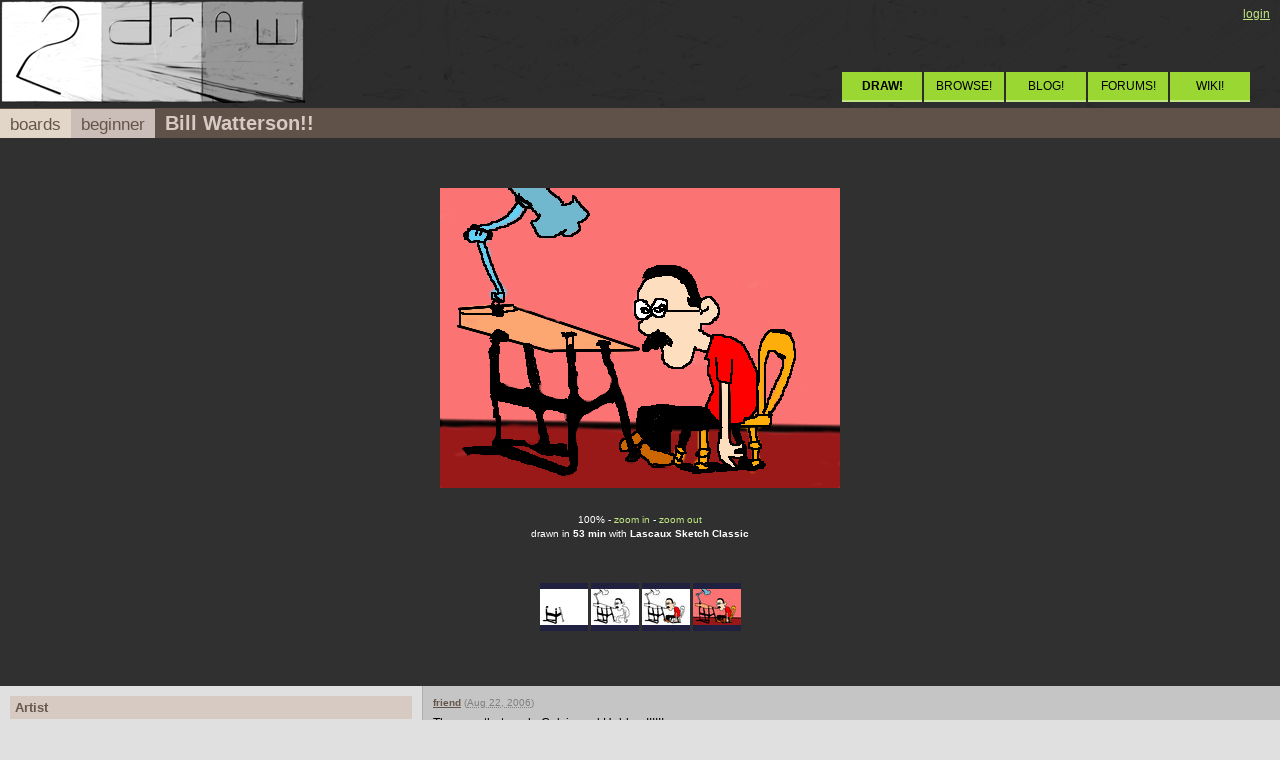

--- FILE ---
content_type: text/html; charset=utf-8
request_url: https://2draw.net/view/75654/
body_size: 2708
content:
<!DOCTYPE html>
<html lang="en">
 <head>
	<meta charset="UTF-8">
  <title>2draw.net - boards - Beginner - Bill Watterson!! </title>
  <link rel="icon" href="/media/icon16.png" type="image/png">
  <link rel="shortcut icon" href="/media/favicon.ico" type="image/x-icon">
  <link rel="stylesheet" href="/style/minty/" type="text/css">
	<meta http-equiv="Content-Type" content="text/html; charset=utf-8">
	  <script language="Javascript" type="text/javascript" src="/js/minty/expand.js/"></script>
  <script language="Javascript" type="text/javascript" src="/js/minty/nifty.js/"></script>
  <script language="Javascript" type="text/javascript" src="/js/minty/image.js/"></script>
  <script language="Javascript" type="text/javascript"><!--
   var image_width=400,image_height=300,current_zoom=zoom_target=100;var uf=1;//--></script>
 </head>
 <body bgcolor="#e0e0e0" text="#000000" link="#655549">
  <script language="Javascript" type="text/javascript" src="/js/minty/dropmenu.js/"></script>
<table id="header" border="0" cellspacing="0" cellpadding="0" width="100%">
<tr><td><a href="/"><img src="/media/minty/logo.jpg" border="0" alt="2draw.net: draw online"></a></td>
<td align="right" valign="bottom">
<div class="menu2">
         <a href="/login/" title="Click here to login">login</a>
 
</div>
<div class="menu">
       <a href="/studio/"><b>DRAW!</b></a>
       <a href="/boards/">BROWSE!</a>
       <a href="http://inspirimint.com/">BLOG!</a>
       <a href="/forums/">FORUMS!</a>
       <a href="https://web.archive.org/web/20080912033307/http://2draw.net/wiki/Main_Page" style="margin-right:-3px;">WIKI!</a>
</div>
</td></tr>
</table>
       <div class="header1 clearfix"><a href="/boards/" class="crumb1">boards</a><a href="/boards/public.practice/" class="crumb2">beginner</a><span class="title">Bill Watterson!!</span> </div>
<div class="image_box"><img name="display_image" src="https://s3.amazonaws.com/zoraw.2draw.net/data/7/75654/75654-v4.png" width="400" height="300" border="0"><script><!--
			writeLoadingLayer(400)//--></script><div class="toolbar">
<div>
 <span id="zoom_percent">100%</span> -
 <a href="zoom: in" onClick="return zoomDelta(50)">zoom in</a> -
 <a href="zoom: out" onClick="return zoomDelta(-50)">zoom out</a>
</div>
<div>drawn in <b>53 min</b> with <b>Lascaux Sketch Classic</b></div>

</div>
<div class="versions" id="versionbox" style="width:410px">  <a href="?version=1" title="version 1  - 2 min" onClick="return loadEdit(0)"><img src="https://s3.amazonaws.com/zoraw.2draw.net/data/7/75654/75654-v1.tiny.png" width="48" height="48" class="img" border="0"></a>
  <a href="?version=2" title="version 2  - 25 min" onClick="return loadEdit(1)"><img src="https://s3.amazonaws.com/zoraw.2draw.net/data/7/75654/75654-v2.tiny.jpg" width="48" height="48" class="img" border="0"></a>
  <a href="?version=3" title="version 3  - 12 min" onClick="return loadEdit(2)"><img src="https://s3.amazonaws.com/zoraw.2draw.net/data/7/75654/75654-v3.tiny.jpg" width="48" height="48" class="img" border="0"></a>
  <a href="." title="version 4  - 13 min" onClick="return loadEdit(3)"><img src="https://s3.amazonaws.com/zoraw.2draw.net/data/7/75654/75654-v4.tiny.jpg" width="48" height="48" class="img" border="0"></a>
</div></div>
<table cellspacing="0" cellpadding="0" border="0" width="100%">
<tr>
  <td width="33%" class="mainleft" valign="top">

     <table width="100%" cellpadding="0" cellspacing="10" border="0" align="center">
      <tr>
       <td class="box" valign="top">
     <table width="100%" cellpadding="0" cellspacing="0" border="0" class="row">
      <tr>
       <td class="header2" nowrap>Artist       </td>
      </tr>
      <tr>
       <td class="body">
<img src="https://s3.amazonaws.com/zoraw.2draw.net/data/2/27655/27655-v1.tiny.jpg" width="48" height="48" border="0" alt="icon" align="left"><a href="/users/friend/" onMouseOver="menu('friend',6103,this)" onMouseOut="xmenu()" class="userlink">friend</a><br>
<b>Addict</b><br>
<script><!--
edits[0]='https://s3.amazonaws.com/zoraw.2draw.net/data/7/75654/75654-v1.png';
edits[1]='https://s3.amazonaws.com/zoraw.2draw.net/data/7/75654/75654-v2.png';
edits[2]='https://s3.amazonaws.com/zoraw.2draw.net/data/7/75654/75654-v3.png';
edits[3]='https://s3.amazonaws.com/zoraw.2draw.net/data/7/75654/75654-v4.png';
//--></script>
       </td>
      </tr>
     </table>
       </td>
      </tr>
     </table>
  </td>
  <td class="mainright" valign="top">
<div style="padding: 10px">

<div class="nameheader"><b><a href="/users/friend/" onMouseOver="menu('friend',6103,this)" onMouseOut="xmenu()" class="userlink">friend</a></b> <span class="fade">(<acronym title="8/22/2006 10:07AM">Aug 22, 2006</acronym>)</span></div>
The man that made Calvin and Hobbes!!!!!!  </div>
<a name="comments"></a><div class="comments"><div class="revision clearfix">
<div class="nameheader">
   <img src="https://s3.amazonaws.com/zoraw.2draw.net/data/7/75654/75654-v1.tiny.png" width="48" height="48" class="img" border="1" align="left">
   <a href="/users/friend/" onMouseOver="menu('friend',6103,this)" onMouseOut="xmenu()" class="userlink">friend</a><span class="fade"> (<acronym title="8/22/2006 10:08AM">Aug 22, 2006</acronym>)
</span><br/>
drawn in <b>2 min</b>
</div>

</div>
<div class="revision clearfix">
<div class="nameheader">
   <img src="https://s3.amazonaws.com/zoraw.2draw.net/data/7/75654/75654-v2.tiny.jpg" width="48" height="48" class="img" border="1" align="left">
   <a href="/users/friend/" onMouseOver="menu('friend',6103,this)" onMouseOut="xmenu()" class="userlink">friend</a><span class="fade"> (<acronym title="8/31/2006 5:31AM">Aug 31, 2006</acronym>)
</span><br/>
drawn in <b>25 min</b>
</div>

</div>
<div class="revision clearfix">
<div class="nameheader">
   <img src="https://s3.amazonaws.com/zoraw.2draw.net/data/7/75654/75654-v3.tiny.jpg" width="48" height="48" class="img" border="1" align="left">
   <a href="/users/friend/" onMouseOver="menu('friend',6103,this)" onMouseOut="xmenu()" class="userlink">friend</a><span class="fade"> (<acronym title="9/03/2006 8:51AM">Sep 3, 2006</acronym>)
</span><br/>
drawn in <b>12 min</b>
</div>

<div class="body">Yay for you watterson!</div>
</div>
<div class="comment">
 <div class="nameheader">
     <b><a href="/users/Ty854/" onMouseOver="menu('Ty854',5985,this)" onMouseOut="xmenu()" class="userlink">Ty854</a></b><span class="fade"> (<acronym title="9/03/2006 8:57AM">Sep 3, 2006</acronym>)
     </span>
</div>
HES HOT!!!!</div>
<div class="comment comment2">
 <div class="nameheader">
     <b><a href="/users/camadeon/" onMouseOver="menu('camadeon',14349,this)" onMouseOut="xmenu()" class="userlink">camadeon</a></b><span class="fade"> (<acronym title="9/08/2006 7:30AM">Sep 8, 2006</acronym>)
     </span>
</div>
Aw...he looks tired. Nice pic :)</div>
<div class="comment comment2">
 <div class="nameheader">
     <b><a href="/users/TaCO/" onMouseOver="menu('TaCO',7684,this)" onMouseOut="xmenu()" class="userlink">TaCO</a></b><span class="fade"> (<acronym title="11/04/2006 3:02AM">Nov 4, 2006</acronym>)
     </span>
</div>
LOL!!!!<br />
He looks evil!!!!!!<br />
Great pic!!!!!</div>
<div class="revision clearfix">
<div class="nameheader">
   <img src="https://s3.amazonaws.com/zoraw.2draw.net/data/7/75654/75654-v4.tiny.jpg" width="48" height="48" class="img" border="1" align="left">
   <a href="/users/friend/" onMouseOver="menu('friend',6103,this)" onMouseOut="xmenu()" class="userlink">friend</a><span class="fade"> (<acronym title="11/04/2006 4:40AM">Nov 4, 2006</acronym>)
</span><br/>
drawn in <b>13 min</b>
</div>

</div>
<div class="comment">
 <div class="nameheader">
     <b><a href="/users/~~PuFFeR~~/" onMouseOver="menu('~~PuFFeR~~',4507,this)" onMouseOut="xmenu()" class="userlink">~~PuFFeR~~</a></b><span class="fade"> (<acronym title="11/14/2006 2:30PM">Nov 14, 2006</acronym>)
     </span>
</div>
Someone loves his job!!!</div>
</div><a name="post" />
<table cellspacing="0" cellpadding="0" border="0" width="100%" class="post box">      <tr>
       <td class="header2" nowrap>post comment       </td>
      </tr>
      <tr>
       <td class="body">
You need to be <a href="/login/">logged in</a> to post a comment.  If you don't have an account, <a href="/network/register/">sign up now</a>!</table></td>
</tr>
<tr>
<td class="mainbottomleft">
&nbsp;
</td>
<td class="copyright mainbottomright">
2draw.net &copy; 2002-2026 <a href="/about/">2draw.net team</a>/<a href="http://www.cellosoft.com/" target="_blank">Cellosoft</a> - <a href="/copyright/">copyright details</a> - 0.10sec  (sql: 25q/0.09sec)</td>
</tr>
</table>
<script type="text/javascript">
var _gaq=_gaq||[];_gaq.push(['_setAccount', 'UA-500492-1']);_gaq.push(['_trackPageview']);
(function(){var ga=document.createElement('script');ga.type='text/javascript';ga.async=true;ga.src='https://www.google-analytics.com/ga.js';
var s=document.getElementsByTagName('script')[0];s.parentNode.insertBefore(ga,s);})()
</script>
</body>
</html>


--- FILE ---
content_type: text/javascript;charset=UTF-8
request_url: https://2draw.net/js/minty/image.js/
body_size: 725
content:
var current_zoom=100,zoom_target=current_zoom,edits=new Array(),ascii_mode=false,za=true;
function zoom(z) {
	if (z<50) z=50;
	zoom_target = z;
	goZoom();
	return false;
}
function goZoom(){
	if (!za) current_zoom=zoom_target;
	if (ascii_mode) {
		document.getElementById('asciidisplay').style.fontSize=(10*current_zoom/100)+'px';
	} else {
		document.images.display_image.width = image_width * current_zoom / 100;
		document.images.display_image.height = image_height * current_zoom / 100;
	}
	document.getElementById('zoom_percent').innerHTML = Math.round(zoom_target)+'%';
	current_zoom += (zoom_target-current_zoom)/3;
	if (Math.abs(current_zoom-zoom_target)>=0.2)
		setTimeout('goZoom()',20);
}
function zoomDelta(z){return zoom(zoom_target+z);}
function loadEdit(id) {
	if (ascii_mode)
		document.location=edits[id];
	else {
		document.images.display_image.onload=loadEditFinished;
		var il = document.getElementById('imageloading');
		il.style.display="";
		var z=document.images.display_image;
		var x=z.offsetLeft;
		var y=z.offsetTop + parseInt(z.offsetHeight/2);
		while((z=z.offsetParent)){
			x+=z.offsetLeft;
			y+=z.offsetTop;
		}
		il.style.left = x+'px';
		il.style.top = y+'px';
		document.images.display_image.src=edits[id];
	}
	return false;
}
function loadEditFinished() {
	document.getElementById('imageloading').style.display="none";
}
function writeLoadingLayer(x) {
	if (document.getElementById) 
		document.writeln('<center><div id="imageloading" style="position:absolute; display:none; background: black; color:white; width: '+x+'px">Loading...</div></center>');
}
